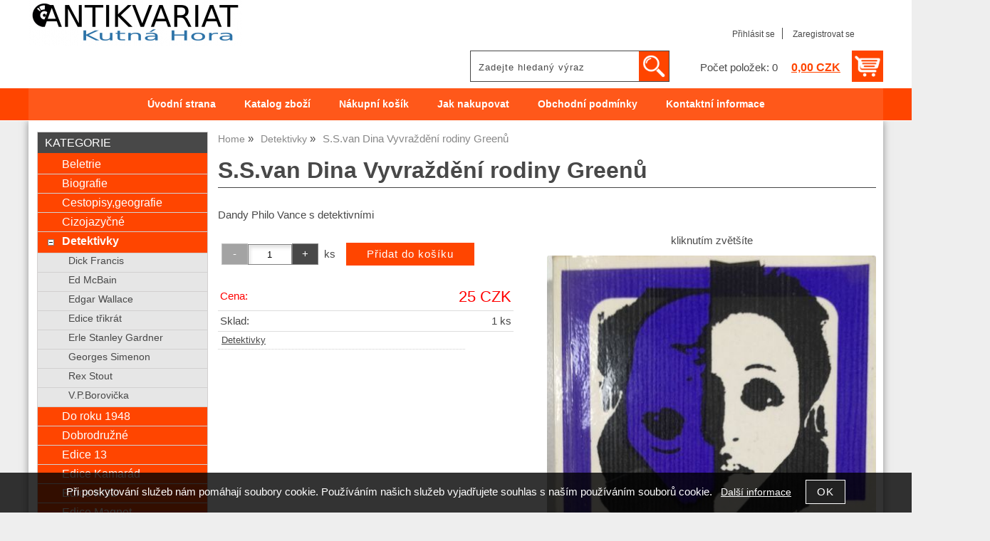

--- FILE ---
content_type: text/html; charset=utf-8
request_url: https://antikvariatkh.cz/s-s-van-dina-vyvrazdeni-rodiny-greenu/
body_size: 12191
content:
<!DOCTYPE html>
<html lang="cs-cz" dir="ltr">
 <head> 	
 	<meta charset="UTF-8" />
 	<title>S.S.van Dina Vyvraždění rodiny Greenů</title> 	
	<meta name="description" content="Dandy Philo Vance s detektivními" />
	<meta name="keywords" content="S.S.van Dina Vyvraždění rodiny Greenů"    />
	<meta name="rating" content="general" />
	<meta name="revisit-after" content="2 Days" />
	<meta name="author" content="antikvariatkh.cz admin@antikvariatkh.cz na systemu Shop5.cz" />
    <meta name="viewport" content="width=device-width, initial-scale=1.0" />
    <link rel="stylesheet" href="https://antikvariatkh.cz/css/awesome/css/all.css" />
     <script>
         window.dataLayer = window.dataLayer || [];
         function gtag()
         {
             dataLayer.push(arguments);
         }

         gtag('set', { 'user_pseudo_id': '307cf285a967fa7cb2f73e21229178a7' });
         /* google_cookie: vzdy_merit  */      </script>
	
<!-- cookie lista: none -->

<!-- neni nastaveny GTM [] --> <meta name="robots" content="index,follow" ><meta name="viewport" content="width=device-width, initial-scale=1.0">
<meta property="og:title" content="S.S.van Dina Vyvraždění rodiny Greenů" />
<meta property="og:description" content="Dandy Philo Vance s detektivními" />
<meta property="og:site_name" content="antikvariatkh.cz" />
<meta property="og:image" content="https://antikvariatkh.cz/_obchody/antikvariatkh.shop5.cz/prilohy/11/s.s.van-dina-vyvrazdeni-rodiny-greenu.jpg.big.jpg" />
<meta property="og:url" content="https://antikvariatkh.cz/s-s-van-dina-vyvrazdeni-rodiny-greenu/" />
    <link rel="shortcut icon" href="https://antikvariatkh.cz/_obchody/antikvariatkh.shop5.cz/soubory/favicon.ico" />		
	<link rel="stylesheet"   href="https://antikvariatkh.cz/class/fsmenu/listmenu_shop5.css"  />
	<link rel="stylesheet"   href="https://antikvariatkh.cz/class/fsmenu/listmenu_fallback.css" />
	<link rel="stylesheet"   href="https://antikvariatkh.cz/class/fsmenu/divmenu.css" />
	
  	<style   media="screen,print" >
@import url('https://antikvariatkh.cz/css/default.css?t=26-01-2026-13-57-02');
@import url('https://antikvariatkh.cz/js/slick/slick.css?t=26-01-2026-13-57-02');
@import url('https://antikvariatkh.cz/js/slick/slick-theme.css?t=26-01-2026-13-57-02');
@import url(https://antikvariatkh.cz/css/styles/2016_11.css?time=26-01-2026-13-57-02);

 body {background:#eee;}   	</style>
    <link rel="stylesheet"   href="https://antikvariatkh.cz/_obchody/antikvariatkh.shop5.cz/css2/css2.css?t=1765123449" ><link rel="stylesheet"   href="https://antikvariatkh.cz/css_print.php" media="print" >
<script  src="https://antikvariatkh.cz/js/jquery/js/jquery-3.6.0.min.js" ></script>
<script  src="https://antikvariatkh.cz/js/jquery/js/cookie/jquery.cookie.js" ></script>
<script  src="https://antikvariatkh.cz/js/jquery/jquery-ui-1.13.2/jquery-ui.min.js" ></script>
<script  src="https://antikvariatkh.cz/js/jquery.visible.js" ></script>
<script  src="https://antikvariatkh.cz/js/slick/slick.js" ></script>
<script  src="https://antikvariatkh.cz/js/basic.js?t=1766405834" ></script>
<script  src="https://antikvariatkh.cz/js/php.lib.js" ></script>
<script> 
var shop5_url='https://antikvariatkh.cz/'; 
var shop5_uid='1769731529_a91815f6cc839bd21f58d125f2a45d69'; 
var shop5_zapnout_nahledy= 'ano'; 
var shop5_zbozi_zalozky_pamatovat= 'ano'; </script>
<!-- GA4 -->
<script async src="https://www.googletagmanager.com/gtag/js?id=UA-162556077-1"></script>
<!-- DATA LAYER -->

        <script>
        gtag('js', new Date());        
         
 gtag('config', 'UA-162556077-1', {cookie_flags: 'SameSite=None;Secure' }); 
 gtag('event', 'view_item', { items: [   { item_id: "902602029", item_name: "S.S.van Dina Vyvraždění rodiny Greenů", /* affiliation: "Google Merchandise Store", */ /* coupon: "SUMMER_FUN", */ currency: "CZK", /* discount: 2.22, */ index: 0, item_brand: "902602029", item_category: "detektivky", item_category2: "", item_category3: "", item_category4: "", item_category5: "", item_list_id: "detail", item_list_name: "detail", /* item_variant: "green", */ location_id: "location_id", price: 25.00, quantity: 1  } ] }); 
</script> </head><body class="lang_cz sekce_detail sekce_kategorie_706208 hlavni_kategorie_706208 hlavni_kategorie_706208 rozvrzeni_0">
<!-- neni nastaveny GTM [] --> <a id="top" ></a>
<div id="all" class="sekce_detail sekce_kategorie_706208 hlavni_kategorie_706208 hlavni_kategorie_706208">


    <div id="hlavicka" >
        <div id="hlavicka_obsah"><div class="hlavicka_modul_logo" ><a href="https://antikvariatkh.cz/" ><img loading="lazy" src="https://antikvariatkh.cz/_obchody/antikvariatkh.shop5.cz/prilohy/5/logo-0.png" alt="logo antikvariatkh.cz"  /></a></div><div class="hlavicka_modul_fulltextove_vyhledavani" ><form action="https://antikvariatkh.cz/" method="get" id="hlavicka_fulltext_form" onsubmit="return valid_hlavicka_fulltext(this);" >

<input type="hidden" name="sekce" value="kategorie"  /><input type="text" id="fulltext_text" class="input_text defaultText defaultTextActive" title="Zadejte hledaný výraz" name="filtry[fulltext]" value=""  onfocus="javascript: this.className = 'input_text input_focused defaultText defaultTextActive';" onblur="javascript: this.className = 'input_text defaultText defaultTextActive';" />
<input type="submit"   value="&gt;&gt;" class="submit button " /></form>

</div><div class="hlavicka_modul_uzivatel" ><ul>
	<li><a href="https://antikvariatkh.cz/cz-sekce-login.html" title="Přihlásit se">Přihlásit se</a></li>
            <li><a href="https://antikvariatkh.cz/cz-sekce-registrace.html"
               title="Registrace nového uživatele">Zaregistrovat se</a></li>
        </ul>
</div><div class="hlavicka_modul_obsah_kosiku3" ><span class="pocet_polozek_v_kosiku">Počet položek: 0</span>
<a href="https://antikvariatkh.cz/cz-sekce-kosik.html" title="Obsah košíku"><span class="kosik_cena_s_dph" >0,00 CZK</span></a>

<script    >
$( "div.hlavicka_modul_obsah_kosiku3" ).click(function() {
	presmeruj('index.php?sekce=kosik');
});
$( "div.hlavicka_modul_obsah_kosiku3" ).css('cursor','pointer');
</script>
</div>        </div><!-- hlavicka_obsah -->
    </div><!-- hlavicka -->

    <div id="hlavni_menu">
        <nav>            <div id="hlavni_menu_odsazeni">
                <div class="hlavni_menu hlavni_menu1 " onclick="presmeruj('https://antikvariatkh.cz/');"  ><a href="https://antikvariatkh.cz/" title="Úvodní strana" >Úvodní strana</a></div><div class="hlavni_menu hlavni_menu2 " onclick="presmeruj('https://antikvariatkh.cz/cz-kategorie_0-0.html');"  ><a href="https://antikvariatkh.cz/cz-kategorie_0-0.html" title="Katalog zboží" >Katalog zboží</a></div><div class="hlavni_menu hlavni_menu3 " onclick="presmeruj('https://antikvariatkh.cz/cz-sekce-kosik.html');"  ><a href="https://antikvariatkh.cz/cz-sekce-kosik.html" title="Nákupní košík" >Nákupní košík</a></div><div class="hlavni_menu hlavni_menu4 " onclick="presmeruj('https://antikvariatkh.cz/cz-sekce-jak_nakupovat.html');"  ><a href="https://antikvariatkh.cz/cz-sekce-jak_nakupovat.html" title="Jak nakupovat" >Jak nakupovat</a></div><div class="hlavni_menu hlavni_menu5 " onclick="presmeruj('https://antikvariatkh.cz/cz-sekce-obchodni_podminky.html');"  ><a href="https://antikvariatkh.cz/cz-sekce-obchodni_podminky.html" title="Obchodní podmínky" >Obchodní podmínky</a></div><div class="hlavni_menu hlavni_menu6 " onclick="presmeruj('https://antikvariatkh.cz/cz-sekce-kontaktni_informace.html');"  ><a href="https://antikvariatkh.cz/cz-sekce-kontaktni_informace.html" title="Kontaktní informace" >Kontaktní informace</a></div>        <script>


            $(function () {

                $('#hlavni_menu').bind("mouseleave", function () {
                    $('#hlavni_menu div.podmenu').hide();
                });

                $('div.hlavni_menu').mouseenter(function () {
                    $('#hlavni_menu div.podmenu').hide();
                    $("div.podmenu", this).toggle("fast", function () {
                    });
                });


            });

        </script>
        
            </div><!-- hlavni_menu_odsazeni -->
            <div class="cl"></div>
        </nav>
    </div><!-- hlavni_menu -->


    <div id="in_body">
        

        <div id="levy_prostredni">

            <div id="prostredek">
                <script type="application/ld+json">
{
    "@context": "https://schema.org",
    "@type": "BreadcrumbList",
    "itemListElement": [
        {
            "@type": "ListItem",
            "position": 1,
            "name": "Home",
            "item": "https://antikvariatkh.cz/"
        },
        {
            "@type": "ListItem",
            "position": 2,
            "name": "Detektivky",
            "item": "https://antikvariatkh.cz/kategorie/detektivky/"
        },
        {
            "@type": "ListItem",
            "position": 3,
            "name": "S.S.van Dina Vyvraždění rodiny Greenů "
        }
    ]
}
</script>
<ol class="Breadcrumb"><li class="Breadcrumb Breadcrumb_1"><a href="https://antikvariatkh.cz/"><span>Home</span></a></li><li class="Breadcrumb Breadcrumb_2"><a href="https://antikvariatkh.cz/kategorie/detektivky/"><span>Detektivky</span></a></li><li class="last">S.S.van Dina Vyvraždění rodiny Greenů </li></ol><section><!-- seo_cz_detail_9792181972c4e12882820118596bf53c_top.html -->                <!-- <div id="prostredek_minsize" ></div> -->
                <div id="sekce" ><div id="detail_zbozi"  ><h1>S.S.van Dina Vyvraždění rodiny Greenů </h1><script type="application/ld+json">
{
    "@context": "https://schema.org",
    "@type": "Product",
    "name": "S.S.van Dina Vyvraždění rodiny Greenů ",
    "description": "Dandy Philo Vance s detektivními",
    "productID": "902602029",
    "url": "https://antikvariatkh.cz/s-s-van-dina-vyvrazdeni-rodiny-greenu/",
    "image": "https://antikvariatkh.cz/_obchody/antikvariatkh.shop5.cz/prilohy/11/s.s.van-dina-vyvrazdeni-rodiny-greenu.jpg.big.jpg",
    "category": "Detektivky",
    "offers": {
        "@type": "Offer",
        "url": "https://antikvariatkh.cz/s-s-van-dina-vyvrazdeni-rodiny-greenu/",
        "price": "25.00",
        "priceCurrency": "CZK",
        "availability": "https://schema.org/InStock",
        "itemCondition": "https://schema.org/NewCondition",
        "priceValidUntil": "2026-03-01",
        "seller": {
            "@type": "Organization",
            "name": "Antikvariát",
            "url": "https://antikvariatkh.cz/",
            "description": "Nákup a prodej knih,časopisů,vinylových desek,DVD a CD"
        },
        "shippingDetails": {
            "@type": "OfferShippingDetails",
            "shippingDestination": {
                "@type": "DefinedRegion",
                "addressCountry": "CZ"
            },
            "deliveryTime": {
                "@type": "ShippingDeliveryTime",
                "handlingTime": {
                    "@type": "QuantitativeValue",
                    "minValue": 0,
                    "maxValue": 1,
                    "unitCode": "DAY"
                },
                "transitTime": {
                    "@type": "QuantitativeValue",
                    "minValue": 1,
                    "maxValue": 5,
                    "unitCode": "DAY"
                }
            },
            "shippingSettingsLink": "https://antikvariatkh.cz/cz-sekce-obchodni_podminky.html"
        },
        "hasMerchantReturnPolicy": {
            "@type": "MerchantReturnPolicy",
            "applicableCountry": "CZ",
            "returnPolicyCategory": "https://schema.org/MerchantReturnFiniteReturnWindow",
            "merchantReturnDays": 14,
            "returnMethod": "https://schema.org/ReturnByMail",
            "returnFees": "https://schema.org/ReturnShippingFees",
            "merchantReturnLink": "https://antikvariatkh.cz/cz-sekce-obchodni_podminky.html"
        }
    }
}
</script>
<p class="kratky_popis">Dandy Philo Vance s detektivními </p>
<div class="zbozi_prilohy_2"><div class="zbozi_prilohy_popisek_2">kliknutím zvětšíte</div>
<div class="zbozi_prilohy_jpg_2" >
<img id="img_velky" style=";" src="https://antikvariatkh.cz/_obchody/antikvariatkh.shop5.cz/prilohy/11/s.s.van-dina-vyvrazdeni-rodiny-greenu.jpg.big.jpg" title="S.S.van Dina Vyvraždění rodiny Greenů" alt="S.S.van Dina Vyvraždění rodiny Greenů" onclick="fotoenc('aHR0cHM6Ly9hbnRpa3ZhcmlhdGtoLmN6L19vYmNob2R5L2FudGlrdmFyaWF0a2guc2hvcDUuY3ovcHJpbG9oeS8xMS9zLnMudmFuLWRpbmEtdnl2cmF6ZGVuaS1yb2RpbnktZ3JlZW51LmpwZy5iaWcuanBn')"/>
</div><div class="zbozi_prilohy_nahledy" ><!-- pocet priloh: 1 --></div>
<div class="zbozi_prilohy_bottom"></div></div><!-- zbozi_prilohy --><div id="detail_zbozi_form"><form action="https://antikvariatkh.cz/s-s-van-dina-vyvrazdeni-rodiny-greenu/" method="post" class="form_polozka" id="form_polozka902602029" onsubmit="" >
<input type="hidden" name="pocet_variant" value="0"  id="pocet_variant"  />
<input type="hidden" name="cas_odeslani" value="1769731529"  />
<input type="hidden" name="bonus" value="0"  id="bonus"  />
<input type="hidden" name="koupit_zbozi" value="902602029"  /><div class="tlacitka-pocet" ><input class="button zmenit_pocet zmenit_pocet_minus" type="button" value="-" onclick="zmenit_pocet('-','#pocet');"/><input type="number" id="pocet" name="pocet" value="1"   class="input_text" onkeyup="" onkeydown="" onchange=""  style="width:60px"  step="1" min="1" onfocus="$(this).addClass('input_focused');" onblur="$(this).removeClass('input_focused');" max="1"  /><input class="button zmenit_pocet zmenit_pocet_plus" type="button" value="+" onclick="zmenit_pocet('+','#pocet');"/><span class="jednotka" >ks</span><input type="submit"   value="Přidat do košíku" class="submit button button_konverzni" /></div>
<input type="hidden" name="cena_konecna" value="24.9986"  id="cena_konecna"  />        <script>
            function zobrazit_cenu_celkemxx() {
                var pocet = cislo($('#pocet').val());
                var cenaks = cislo($('#cena_konecna').val());
                var celkem = pocet * cenaks;

                celkem = number_format(celkem, 0, ".", " ");

                var html = 'Cena celkem: ' + celkem + ' CZK';
                $('#prepocet').html(html);
                $('#prepocet').show();
            }
        </script>
        <div id="prepocet"></div></form></div><table class="zbozi_tabulka">
				<tr class="cena_s_dph">	
				<td class="zt_popisek">Cena:</td>
				<td class="right" >25 CZK</td>
				</tr>
			<tr class="zbozi_sklad"><td class="zt_popisek">Sklad:</td><td class="right">1 ks</td></tr></table>


    <script>
        $(function() {
            //$('.vyberte_variantu input').remove();
            $('.vyberte_variantu input').removeAttr( 'checked' );
            $(".vyberte_variantu input").prop('required',true);
        });
    </script>

</div><div class="cesta_kategorie"><a href="https://antikvariatkh.cz/kategorie/detektivky/" title="Detektivky">Detektivky</a></div><div class="zbozi_text" ><h2><span style="font-size: 20px; color: #800080;">S.S.van Dina Vyvraždění rodiny Greenů</span></h2>
<p> </p>
<h4 id="bdetdesc">Dandy Philo Vance s detektivními schopnostmi vyšetřuje napínavý případ rodiny Greenů, jejíž členové byli postupně s úděsnou přesností vražděni. Jedná se tu o jeden z toho druhu zločinu, které bývají řazeny mezi téměř dokonalé.</h4>
<h4> </h4>
<h4> </h4>
<h3><span style="font-size: 14px; color: #0000ff;">Rok vydání: 1990</span></h3>
<h3><span style="font-size: 14px; color: #0000ff;">Počet stran:272</span></h3>
<h3><span style="font-size: 14px; color: #0000ff;">Vazba:měkká</span></h3>
<h3><span style="font-size: 14px; color: #0000ff;">Stav: velice dobrý,nepotrhaná nepoškozená listy nevypadávají  </span></h3></div>

<div class="cb"></div>


<div class="cl"></div>
<div class="cr"></div><div class="cb" ></div><div class="cb" ></div><div class="zbozi_form_dotazy" ><div class="cl"></div>

<form id="vas_dotaz_5285ea5331c204c40da6f5ff7711f901" class="ajax_form " onsubmit="ajax_form(this,'https://antikvariatkh.cz/js_connector.php?action=ajax_form&form=NDE2YTYxNzg0NjZmNzI2ZDczNWM1NjYxNzM0NDZmNzQ2MTdh', 'vas_dotaz_5285ea5331c204c40da6f5ff7711f901'); return false;">
<input type="hidden" name="rand" value="33aa7ca069a68c7a868518cf384cfca3"  />
<input type="hidden" name="ajax_form_data" value="[base64]"  /><h2 class="vas_dotaz">Potřebujete poradit ? <span class="podnadpis" >S.S.van Dina Vyvraždění rodiny Greenů</span></h2><div class="povinne" ><div class="form_row"><div class="form_label" >Vaše jméno, příjmení, firma</div><div class="form_input" ><input type="text"  name="dotaz[jmeno]" value="" maxlength="100" class="input_text " style="width:300px"  onkeyup="" onkeydown="" onchange="" onfocus="$(this).addClass('input_focused');" onblur="$(this).removeClass('input_focused');" /></div></div><div class="form_row"><div class="form_label" >Váš email</div><div class="form_input" ><input type="email"  name="dotaz[email]" value="@" maxlength="100" class="input_text " style="width:300px"  onkeyup="" onkeydown="" onchange="" onfocus="$(this).addClass('input_focused');" onblur="$(this).removeClass('input_focused');" /></div></div><div class="form_row"><div class="form_label" >Váš telefon</div><div class="form_input" ><span class="tel_stat" ><input type="text"  name="dotaz[telefon_stat]" value="+420" maxlength="5" class="input_text tel_stat" style="width:55px"  onkeyup="" onkeydown="" onchange=""  placeholder="+000"  autocomplete="do-not-autofill-1268889641" onfocus="$(this).addClass('input_focused');" onblur="$(this).removeClass('input_focused');" /></span><span class="tel_cislo" ><input type="text"  name="dotaz[telefon]" value="" maxlength="15" class="input_text tel_cislo" style="width:150px"  onkeyup="" onkeydown="" onchange=""  placeholder="000 000 000"  autocomplete="do-not-autofill-1403904283" onfocus="$(this).addClass('input_focused');" onblur="$(this).removeClass('input_focused');" /></span></div></div><div class="form_row"><div class="form_label" >Váš dotaz</div><div class="form_input" >
<textarea  id="textarea_dotaz[dotaz]" name="dotaz[dotaz]"  style="width:300px; height:100px;"  onfocus="$(this).addClass('input_focused');" onblur="$(this).removeClass('input_focused');"  ></textarea></div></div><div class="form_row"><div class="form_input" > <span class="zpracovani_ou"  ><input  type="checkbox"  name="souhlas_zpracovani_ou" id="souhlas_zpracovani_ou_3bc1a026c4188b1216a8d65a9a319a81" value="1"   required oninvalid="this.setCustomValidity('Prosím potvrďte souhlas')" onchange="this.setCustomValidity('')"  />&nbsp;&nbsp;<label for="souhlas_zpracovani_ou_3bc1a026c4188b1216a8d65a9a319a81" >Souhlasím se zpracováním osobních údajů pro zpracování mého dotazu</label> &nbsp; <a class="souhlas_vice_informaci" href="https://antikvariatkh.cz/zpracovani-osobnich-udaju/?klic=odeslat_dotaz" target="zpracovani_ou" >Více informací</a></span></div></div><br /><br />
<input type="hidden" name="step" value="0"  id="vas_dotaz_5285ea5331c204c40da6f5ff7711f901_step"  /></div><input style="display:none;" type="submit" value="submit" id="button_submit_d6837a3e260e6ce170c8641ce71fb14c" /><input type="button" class="button submit" value="Odeslat dotaz" onclick="$('#vas_dotaz_5285ea5331c204c40da6f5ff7711f901_step').val(1);;document.getElementById('button_submit_d6837a3e260e6ce170c8641ce71fb14c').click();" /><br /><br /><script>ajax_form_povinne('vas_dotaz_5285ea5331c204c40da6f5ff7711f901');</script></form></div><div class="zbozi_diskuze" ><form action="https://antikvariatkh.cz/s-s-van-dina-vyvrazdeni-rodiny-greenu/?#komentar_zbozi" method="post" id="komentar_zbozi" onsubmit="return validuj_komentar(this);"  >
<input type="hidden" name="rand" value="062b957b0b005cd2cfc07c71f403099c"  /><h3><a href="https://antikvariatkh.cz/s-s-van-dina-vyvrazdeni-rodiny-greenu/?#komentar_zbozi" title="Vložit příspěvek" >Vložit komentář</a></h3><div class="komentar_vlozit_label">Jméno</div><div class="povinne"><input type="text"  id="komentar_jmeno"  name="komentar[jmeno]" value="" maxlength="30" class="input_text " style="width:225px"  onkeyup="" onkeydown="" onchange="" onfocus="$(this).addClass('input_focused');" onblur="$(this).removeClass('input_focused');" /></div><div class="komentar_vlozit_label">Email <span class="">( email není zveřejněn )</span></div><div><input type="email"  id="komentar_email"  name="komentar[email]" value="@" maxlength="30" class="input_text " style="width:225px"  onkeyup="" onkeydown="" onchange="" onfocus="$(this).addClass('input_focused');" onblur="$(this).removeClass('input_focused');" /></div><div class="komentar_vlozit_label">Váš příspěvek<input type="hidden" name="komentar[nadrazeny]" value="0" id="komentar_nadrazeny" /> &nbsp; <span class="red" >( Fotky můžete vložit po odeslání příspěvku. )</span></div><span id="tr_reaguj"></span><div class="komentar_vlozit_textarea povinne">
<textarea  id="komentar_text" name="komentar[text]"  style=""  onfocus="$(this).addClass('input_focused');" onblur="$(this).removeClass('input_focused');"  ></textarea></div><div class="komentar_vlozit_label">opiště kód</div><span class="antispam" >
<input type="hidden" name="antispam[str1]" value="88844f0940f83cc4723123e2487da2ae"  />
<input type="hidden" name="antispam[str3]" value="1769731529"  />
<input type="hidden" name="antispam[str4]" value="1769731529"  id="anti_dabcc0af38ec38fe83e633ceacff26c1_1"  /><img loading="lazy" src="https://antikvariatkh.cz/class/antispam_image.php?string=88844f0940f83cc4723123e2487da2ae" class="antispam" alt="antispam" style="vertical-align:middle;"/><input type="text" name="antispam[str2]" value="" required minlength="6" maxlength="6" pattern="[A-Za-z0-9]{6}" class="input input_text" id="antispam_image" style="text-transform:uppercase;"/></span><script> document.getElementById("anti_dabcc0af38ec38fe83e633ceacff26c1_1").value="d8d6d32a1a777f34350fffcf18e3d84c";</script><div class="souhlasy"> <span class="zpracovani_ou"  ><input  type="checkbox"  name="souhlas_zpracovani_ou" id="souhlas_zpracovani_ou_93d02d452cb2536c6c8f77786718da94" value="1"   required oninvalid="this.setCustomValidity('Prosím potvrďte souhlas')" onchange="this.setCustomValidity('')"  />&nbsp;&nbsp;<label for="souhlas_zpracovani_ou_93d02d452cb2536c6c8f77786718da94" >Souhlasím se zpracováním osobních údajů v rámci diskuzního fóra</label> &nbsp; <a class="souhlas_vice_informaci" href="https://antikvariatkh.cz/zpracovani-osobnich-udaju/?klic=diskuze" target="zpracovani_ou" >Více informací</a></span></div><input type="submit"   value="Odeslat &gt;&gt;" class="submit button " /></form>		<script    >

		


		
		function validuj_komentar(f) {

			fid = $(f).attr('id');

			//alert($("#"+fid+" #komentar_jmeno").val());
			
			
			if ($("#"+fid+" #komentar_jmeno").val().length < 3) {
				alert("Musíte zadat Vaše jméno");
				return false;	
			}
			
			if ($("#"+fid+" #komentar_email").val().length < 5) {
				alert("Musíte zadat email");
				return false;	
			}
			if ($("#"+fid+" #komentar_text").val().length < 5) {
				alert("Musíte zadat text alespoň 5 znaků");
				return false;	
			}	
			if ($("#"+fid+" #komentar_text").val().length > 5000) {
				alert("Text nesmí být delší než 5000 znaků");
				return false;	
			}

			

			if ($("#"+fid+" #antispam_image").val().length < 4) {
				alert("Musíte opsat kód z obrázku");
				return false;
			}

			
			
			return true;
			
		}
		function reaguj(cislo,id) {

			$('#komentar_nadrazeny').val(id);
				
			var x = '<span class="reakce_na" ><a href="#komentar'+id+'" >';
			x += 'Reakce na '+cislo;
			x += '</a></span> ';

			$('#tr_reaguj').html(x);
			//alert(x);
			
		}		
				</script>
		</div><div class="poslat_znamemu" id="poslat_znamemu"><form action="https://antikvariatkh.cz/s-s-van-dina-vyvrazdeni-rodiny-greenu/#tabs" method="post" id="frm_id_3"   >
<input type="hidden" name="rand" value="ca95f6c0ca95d8de226ee09ba1a57d2b"  />
<input type="hidden" name="poslat_znamemu" value="ano"  /><h2>Pošlete odkaz svému známénu</h2><table class="poslat_znamemu"><tr><td>Vaše jméno<br /><input type="text"  name="poslat_odkaz[jmeno]" value="" maxlength="100" class="input_text " style="width:240px"  onkeyup="" onkeydown="" onchange="" onfocus="$(this).addClass('input_focused');" onblur="$(this).removeClass('input_focused');" /></td><td>Váš email<br /><input type="text"  name="poslat_odkaz[email]" value="" maxlength="100" class="input_text " style="width:240px"  onkeyup="" onkeydown="" onchange="" onfocus="$(this).addClass('input_focused');" onblur="$(this).removeClass('input_focused');" /></td></tr><tr><td colspan="2">Email Vašeho známého<br /><input type="text"  name="poslat_odkaz[email2]" value="" maxlength="100" class="input_text " style="width:240px"  onkeyup="" onkeydown="" onchange="" onfocus="$(this).addClass('input_focused');" onblur="$(this).removeClass('input_focused');" /></td></tr><tr><td colspan="2" >
<textarea  id="textarea_poslat_odkaz[text]" name="poslat_odkaz[text]"  style=""  onfocus="$(this).addClass('input_focused');" onblur="$(this).removeClass('input_focused');"  >Podívej se na
https://antikvariatkh.cz/s-s-van-dina-vyvrazdeni-rodiny-greenu/</textarea></td></tr><tr><td colspan="2">Opište kód z obrázku<span class="antispam" >
<input type="hidden" name="antispam[str1]" value="5ed248dc60804c93420529080965e537"  />
<input type="hidden" name="antispam[str3]" value="1769731528"  />
<input type="hidden" name="antispam[str4]" value="1769731528"  id="anti_a5264f193c0db66649147f492982cf59_2"  /><img loading="lazy" src="https://antikvariatkh.cz/class/antispam_image.php?string=5ed248dc60804c93420529080965e537" class="antispam" alt="antispam" style="vertical-align:middle;"/><input type="text" name="antispam[str2]" value="" required minlength="6" maxlength="6" pattern="[A-Za-z0-9]{6}" class="input input_text" id="antispam_image" style="text-transform:uppercase;"/></span><script> document.getElementById("anti_a5264f193c0db66649147f492982cf59_2").value="ad7c2abec6e522b8b586ce8e154d2d6c";</script><input type="submit"   value="Odeslat &gt;&gt; " class="submit button " /></td></tr></table></form></div>    <script    >
        var mytabs = new Array();
        tab_add('Popis','div.zbozi_text');tab_add('Tabulka velikostí','div.velikostni_tabulka');tab_add('Hodnocení zákazníků','div.heureka_hodnoceni_zbozi');        tab_add('varianty','div.zbozi_variantyx');
        tab_add('Materiály','div.zbozi_materialy');
        tab_add('Související','div.zbozi_souvisejici');
                tab_add('ze stejné kategorie','div.zbozi_ze_stejne_kategorie');
        tab_add('Skupina zboží','div.zbozi_skupina_tabs');
                tab_add('Váš dotaz','div.zbozi_form_dotazy');
        tab_add('Komentáře','div.zbozi_diskuze');
        tab_add('Poslat známénu','div.poslat_znamemu');
        tab_add('GPSR','.gpsr');



        tab_show();
        
    </script>

    <div class="cb" ></div></div>                <div class="cl"></div>

                
                <div class="nahoru">
                    <a href="#top" title="" class="nahoru">nahoru</a> | <a href="#"
                                                                                                 onclick="print();return;"
                                                                                                 class="tisk">Tisk stránky</a>
                </div>
                                <div class="cl"></div>
                <div class="cr"></div>
                

                </section>
            </div><!-- prostredek -->

            <div id="levy_sloupec">
                <aside>
                    <div class="ramec_levy"><div class="ramec ramec_kategorie  ramec_posledni  ramec_1"><div class="ramec_top">Kategorie</div><div class="ramec_body"><div class="ramec_minsize" ></div><nav>
 <div id="rozbalovaci_menu" >
  	<script   >
  	
  	function strom(id,urlx) {
  		  	    if(document.getElementById("podstrom"+id)==null) {
			if (urlx!=null) {presmeruj(urlx);}
			return;
  	  	}
  	  	

	  	    
  		x= document.getElementById("podstrom"+id).style.display;

		if(x=="none") {
			document.getElementById("podstrom"+id).style.display="";
   			if (document.getElementById("podstrom"+id).innerHTML.length == 0) {
               document.getElementById("podstrom"+id).innerHTML = ajax_html_cache('https://antikvariatkh.cz/plugins/menu.php','nastav_lang=cz&id_kat='+id);
			}
		}
		else {
			document.getElementById("podstrom"+id).style.display='none';
		}
  	}
  	
  	function zmenit_obrazek(img) {
	  		cesta = img.src;
	  		if (cesta=="https://antikvariatkh.cz/_obchody/antikvariatkh.shop5.cz/soubory/plus.gif") {
	  			img.src="https://antikvariatkh.cz/_obchody/antikvariatkh.shop5.cz/soubory/minus.gif";
	  		}
	  		if (cesta=="https://antikvariatkh.cz/_obchody/antikvariatkh.shop5.cz/soubory/minus.gif") {
	  			img.src="https://antikvariatkh.cz/_obchody/antikvariatkh.shop5.cz/soubory/plus.gif";
	  		}
  	}
  	
  	</script>

<div id="podstrom0">

<div class="strom1 odkaz_kategorie_706204 ">
<div class="strom_kategorie" >
<a href="https://antikvariatkh.cz/kategorie/beletrie/"  class="leve_kategorie" >Beletrie </a>
</div>
<img class="nic" src="https://antikvariatkh.cz/_obchody/antikvariatkh.shop5.cz/soubory/nic.gif" alt="Beletrie" id="plus_706204"/>
<div class="cb"></div>
</div>

<div class="strom1 odkaz_kategorie_706205 ">
<div class="strom_kategorie" >
<a href="https://antikvariatkh.cz/kategorie/biografie/"  class="leve_kategorie" >Biografie </a>
</div>
<img class="nic" src="https://antikvariatkh.cz/_obchody/antikvariatkh.shop5.cz/soubory/nic.gif" alt="Biografie" id="plus_706205"/>
<div class="cb"></div>
</div>

<div class="strom1 odkaz_kategorie_706206 ">
<div class="strom_kategorie" >
<a href="https://antikvariatkh.cz/kategorie/cestopisy-geografie/"  class="leve_kategorie" >Cestopisy,geografie </a>
</div>
<img class="nic" src="https://antikvariatkh.cz/_obchody/antikvariatkh.shop5.cz/soubory/nic.gif" alt="Cestopisy,geografie" id="plus_706206"/>
<div class="cb"></div>
</div>

<div class="strom1 odkaz_kategorie_706842 ">
<div class="strom_kategorie" >
<a href="https://antikvariatkh.cz/kategorie/cizojazycne/"  class="leve_kategorie" >Cizojazyčné </a>
</div>
<img class="nic" src="https://antikvariatkh.cz/_obchody/antikvariatkh.shop5.cz/soubory/nic.gif" alt="Cizojazyčné" id="plus_706842"/>
<div class="cb"></div>
</div>

<div class="strom1 odkaz_kategorie_706208 aktivni">
<div class="strom_kategorie" >
<a href="https://antikvariatkh.cz/kategorie/detektivky/"  class="leve_kategorie" >Detektivky </a>
</div>
<img class="plus_minus" src="https://antikvariatkh.cz/_obchody/antikvariatkh.shop5.cz/soubory/plus.gif" alt="Detektivky"  onclick="zmenit_obrazek(this);strom('706208','https://antikvariatkh.cz/kategorie/detektivky/');" id="plus_706208"/>
<div class="cb"></div>
</div>
<div id="podstrom706208">

<div class="strom2 odkaz_kategorie_706287 ">
<div class="strom_kategorie" >
<a href="https://antikvariatkh.cz/kategorie/dick-francis/"  class="leve_kategorie" >Dick Francis </a>
</div>
<img class="nic" src="https://antikvariatkh.cz/_obchody/antikvariatkh.shop5.cz/soubory/nic.gif" alt="Dick Francis" id="plus_706287"/>
<div class="cb"></div>
</div>

<div class="strom2 odkaz_kategorie_706806 ">
<div class="strom_kategorie" >
<a href="https://antikvariatkh.cz/kategorie/ed-mcbain/"  class="leve_kategorie" >Ed McBain </a>
</div>
<img class="nic" src="https://antikvariatkh.cz/_obchody/antikvariatkh.shop5.cz/soubory/nic.gif" alt="Ed McBain" id="plus_706806"/>
<div class="cb"></div>
</div>

<div class="strom2 odkaz_kategorie_706302 ">
<div class="strom_kategorie" >
<a href="https://antikvariatkh.cz/kategorie/edgar-wallace/"  class="leve_kategorie" >Edgar Wallace </a>
</div>
<img class="nic" src="https://antikvariatkh.cz/_obchody/antikvariatkh.shop5.cz/soubory/nic.gif" alt="Edgar Wallace" id="plus_706302"/>
<div class="cb"></div>
</div>

<div class="strom2 odkaz_kategorie_706286 ">
<div class="strom_kategorie" >
<a href="https://antikvariatkh.cz/kategorie/detektivky-706286/"  class="leve_kategorie" >Edice třikrát </a>
</div>
<img class="nic" src="https://antikvariatkh.cz/_obchody/antikvariatkh.shop5.cz/soubory/nic.gif" alt="Edice třikrát" id="plus_706286"/>
<div class="cb"></div>
</div>

<div class="strom2 odkaz_kategorie_706836 ">
<div class="strom_kategorie" >
<a href="https://antikvariatkh.cz/kategorie/erle-stanley-gardner/"  class="leve_kategorie" >Erle Stanley Gardner </a>
</div>
<img class="nic" src="https://antikvariatkh.cz/_obchody/antikvariatkh.shop5.cz/soubory/nic.gif" alt="Erle Stanley Gardner" id="plus_706836"/>
<div class="cb"></div>
</div>

<div class="strom2 odkaz_kategorie_706301 ">
<div class="strom_kategorie" >
<a href="https://antikvariatkh.cz/kategorie/georges-simenon/"  class="leve_kategorie" >Georges Simenon  </a>
</div>
<img class="nic" src="https://antikvariatkh.cz/_obchody/antikvariatkh.shop5.cz/soubory/nic.gif" alt="Georges Simenon " id="plus_706301"/>
<div class="cb"></div>
</div>

<div class="strom2 odkaz_kategorie_706837 ">
<div class="strom_kategorie" >
<a href="https://antikvariatkh.cz/kategorie/rex-stout/"  class="leve_kategorie" >Rex Stout </a>
</div>
<img class="nic" src="https://antikvariatkh.cz/_obchody/antikvariatkh.shop5.cz/soubory/nic.gif" alt="Rex Stout" id="plus_706837"/>
<div class="cb"></div>
</div>

<div class="strom2 odkaz_kategorie_706288 ">
<div class="strom_kategorie" >
<a href="https://antikvariatkh.cz/kategorie/v-p-borovicka/"  class="leve_kategorie" >V.P.Borovička </a>
</div>
<img class="nic" src="https://antikvariatkh.cz/_obchody/antikvariatkh.shop5.cz/soubory/nic.gif" alt="V.P.Borovička" id="plus_706288"/>
<div class="cb"></div>
</div>
</div><!-- podstrom706208 -->
<script   >
 strom('706208'); 
</script>

<div class="strom1 odkaz_kategorie_706810 ">
<div class="strom_kategorie" >
<a href="https://antikvariatkh.cz/kategorie/do-roku-1948/"  class="leve_kategorie" >Do roku 1948 </a>
</div>
<img class="nic" src="https://antikvariatkh.cz/_obchody/antikvariatkh.shop5.cz/soubory/nic.gif" alt="Do roku 1948" id="plus_706810"/>
<div class="cb"></div>
</div>

<div class="strom1 odkaz_kategorie_706209 ">
<div class="strom_kategorie" >
<a href="https://antikvariatkh.cz/kategorie/dobrodruzne/"  class="leve_kategorie" >Dobrodružné </a>
</div>
<img class="nic" src="https://antikvariatkh.cz/_obchody/antikvariatkh.shop5.cz/soubory/nic.gif" alt="Dobrodružné" id="plus_706209"/>
<div class="cb"></div>
</div>

<div class="strom1 odkaz_kategorie_706846 ">
<div class="strom_kategorie" >
<a href="https://antikvariatkh.cz/kategorie/edice-13/"  class="leve_kategorie" >Edice 13 </a>
</div>
<img class="nic" src="https://antikvariatkh.cz/_obchody/antikvariatkh.shop5.cz/soubory/nic.gif" alt="Edice 13" id="plus_706846"/>
<div class="cb"></div>
</div>

<div class="strom1 odkaz_kategorie_706847 ">
<div class="strom_kategorie" >
<a href="https://antikvariatkh.cz/kategorie/edice-kamarad/"  class="leve_kategorie" >Edice Kamarád </a>
</div>
<img class="nic" src="https://antikvariatkh.cz/_obchody/antikvariatkh.shop5.cz/soubory/nic.gif" alt="Edice Kamarád" id="plus_706847"/>
<div class="cb"></div>
</div>

<div class="strom1 odkaz_kategorie_706303 ">
<div class="strom_kategorie" >
<a href="https://antikvariatkh.cz/kategorie/edice-kod/"  class="leve_kategorie" >Edice KOD </a>
</div>
<img class="nic" src="https://antikvariatkh.cz/_obchody/antikvariatkh.shop5.cz/soubory/nic.gif" alt="Edice KOD" id="plus_706303"/>
<div class="cb"></div>
</div>

<div class="strom1 odkaz_kategorie_706832 ">
<div class="strom_kategorie" >
<a href="https://antikvariatkh.cz/kategorie/edice-magnet/"  class="leve_kategorie" >Edice Magnet </a>
</div>
<img class="nic" src="https://antikvariatkh.cz/_obchody/antikvariatkh.shop5.cz/soubory/nic.gif" alt="Edice Magnet" id="plus_706832"/>
<div class="cb"></div>
</div>

<div class="strom1 odkaz_kategorie_706322 ">
<div class="strom_kategorie" >
<a href="https://antikvariatkh.cz/kategorie/film-divadlo/"  class="leve_kategorie" >Film/Divadlo </a>
</div>
<img class="nic" src="https://antikvariatkh.cz/_obchody/antikvariatkh.shop5.cz/soubory/nic.gif" alt="Film/Divadlo" id="plus_706322"/>
<div class="cb"></div>
</div>

<div class="strom1 odkaz_kategorie_706534 ">
<div class="strom_kategorie" >
<a href="https://antikvariatkh.cz/kategorie/flora-fauna/"  class="leve_kategorie" >Flora/Fauna </a>
</div>
<img class="nic" src="https://antikvariatkh.cz/_obchody/antikvariatkh.shop5.cz/soubory/nic.gif" alt="Flora/Fauna" id="plus_706534"/>
<div class="cb"></div>
</div>

<div class="strom1 odkaz_kategorie_706198 ">
<div class="strom_kategorie" >
<a href="https://antikvariatkh.cz/kategorie/historicke-romany/"  class="leve_kategorie" >Historické </a>
</div>
<img class="nic" src="https://antikvariatkh.cz/_obchody/antikvariatkh.shop5.cz/soubory/nic.gif" alt="Historické" id="plus_706198"/>
<div class="cb"></div>
</div>

<div class="strom1 odkaz_kategorie_706216 ">
<div class="strom_kategorie" >
<a href="https://antikvariatkh.cz/kategorie/horory/"  class="leve_kategorie" >Horory </a>
</div>
<img class="nic" src="https://antikvariatkh.cz/_obchody/antikvariatkh.shop5.cz/soubory/nic.gif" alt="Horory" id="plus_706216"/>
<div class="cb"></div>
</div>

<div class="strom1 odkaz_kategorie_706199 ">
<div class="strom_kategorie" >
<a href="https://antikvariatkh.cz/kategorie/humoristicke/"  class="leve_kategorie" >Humor </a>
</div>
<img class="nic" src="https://antikvariatkh.cz/_obchody/antikvariatkh.shop5.cz/soubory/nic.gif" alt="Humor" id="plus_706199"/>
<div class="cb"></div>
</div>

<div class="strom1 odkaz_kategorie_706217 ">
<div class="strom_kategorie" >
<a href="https://antikvariatkh.cz/kategorie/jazyky/"  class="leve_kategorie" >Jazyky </a>
</div>
<img class="nic" src="https://antikvariatkh.cz/_obchody/antikvariatkh.shop5.cz/soubory/nic.gif" alt="Jazyky" id="plus_706217"/>
<div class="cb"></div>
</div>

<div class="strom1 odkaz_kategorie_706200 ">
<div class="strom_kategorie" >
<a href="https://antikvariatkh.cz/kategorie/klasika/"  class="leve_kategorie" >Klasika </a>
</div>
<img class="nic" src="https://antikvariatkh.cz/_obchody/antikvariatkh.shop5.cz/soubory/nic.gif" alt="Klasika" id="plus_706200"/>
<div class="cb"></div>
</div>

<div class="strom1 odkaz_kategorie_706390 ">
<div class="strom_kategorie" >
<a href="https://antikvariatkh.cz/kategorie/komiksy/"  class="leve_kategorie" >Komiksy </a>
</div>
<img class="nic" src="https://antikvariatkh.cz/_obchody/antikvariatkh.shop5.cz/soubory/nic.gif" alt="Komiksy" id="plus_706390"/>
<div class="cb"></div>
</div>

<div class="strom1 odkaz_kategorie_706210 ">
<div class="strom_kategorie" >
<a href="https://antikvariatkh.cz/kategorie/kucharky/"  class="leve_kategorie" >Kuchařky </a>
</div>
<img class="nic" src="https://antikvariatkh.cz/_obchody/antikvariatkh.shop5.cz/soubory/nic.gif" alt="Kuchařky" id="plus_706210"/>
<div class="cb"></div>
</div>

<div class="strom1 odkaz_kategorie_706344 ">
<div class="strom_kategorie" >
<a href="https://antikvariatkh.cz/kategorie/nabozenstvi/"  class="leve_kategorie" >Náboženství </a>
</div>
<img class="nic" src="https://antikvariatkh.cz/_obchody/antikvariatkh.shop5.cz/soubory/nic.gif" alt="Náboženství" id="plus_706344"/>
<div class="cb"></div>
</div>

<div class="strom1 odkaz_kategorie_706848 ">
<div class="strom_kategorie" >
<a href="https://antikvariatkh.cz/kategorie/nejlepsi-svetove-cteni/"  class="leve_kategorie" >Nejlepší světové čtení </a>
</div>
<img class="nic" src="https://antikvariatkh.cz/_obchody/antikvariatkh.shop5.cz/soubory/nic.gif" alt="Nejlepší světové čtení" id="plus_706848"/>
<div class="cb"></div>
</div>

<div class="strom1 odkaz_kategorie_706211 ">
<div class="strom_kategorie" >
<a href="https://antikvariatkh.cz/kategorie/odborne/"  class="leve_kategorie" >Odborné </a>
</div>
<img class="nic" src="https://antikvariatkh.cz/_obchody/antikvariatkh.shop5.cz/soubory/nic.gif" alt="Odborné" id="plus_706211"/>
<div class="cb"></div>
</div>

<div class="strom1 odkaz_kategorie_706835 ">
<div class="strom_kategorie" >
<a href="https://antikvariatkh.cz/kategorie/pocitace-706835/"  class="leve_kategorie" >Počítače  </a>
</div>
<img class="nic" src="https://antikvariatkh.cz/_obchody/antikvariatkh.shop5.cz/soubory/nic.gif" alt="Počítače " id="plus_706835"/>
<div class="cb"></div>
</div>

<div class="strom1 odkaz_kategorie_706212 ">
<div class="strom_kategorie" >
<a href="https://antikvariatkh.cz/kategorie/poezie/"  class="leve_kategorie" >Poezie </a>
</div>
<img class="nic" src="https://antikvariatkh.cz/_obchody/antikvariatkh.shop5.cz/soubory/nic.gif" alt="Poezie" id="plus_706212"/>
<div class="cb"></div>
</div>

<div class="strom1 odkaz_kategorie_706213 ">
<div class="strom_kategorie" >
<a href="https://antikvariatkh.cz/kategorie/pro-deti/"  class="leve_kategorie" >Pro děti </a>
</div>
<img class="nic" src="https://antikvariatkh.cz/_obchody/antikvariatkh.shop5.cz/soubory/nic.gif" alt="Pro děti" id="plus_706213"/>
<div class="cb"></div>
</div>

<div class="strom1 odkaz_kategorie_706201 ">
<div class="strom_kategorie" >
<a href="https://antikvariatkh.cz/kategorie/pro-zeny-a-divky/"  class="leve_kategorie" >Pro ženy a dívky </a>
</div>
<img class="nic" src="https://antikvariatkh.cz/_obchody/antikvariatkh.shop5.cz/soubory/nic.gif" alt="Pro ženy a dívky" id="plus_706201"/>
<div class="cb"></div>
</div>

<div class="strom1 odkaz_kategorie_706814 ">
<div class="strom_kategorie" >
<a href="https://antikvariatkh.cz/kategorie/sberatelstvi/"  class="leve_kategorie" >Sběratelství  </a>
</div>
<img class="plus_minus" src="https://antikvariatkh.cz/_obchody/antikvariatkh.shop5.cz/soubory/plus.gif" alt="Sběratelství "  onclick="zmenit_obrazek(this);strom('706814','https://antikvariatkh.cz/kategorie/sberatelstvi/');" id="plus_706814"/>
<div class="cb"></div>
</div>
<div id="podstrom706814" style="display:none;"></div>

<div class="strom1 odkaz_kategorie_706214 ">
<div class="strom_kategorie" >
<a href="https://antikvariatkh.cz/kategorie/sci-fi-fantasy/"  class="leve_kategorie" >Sci-fi/Fantasy/Záhady </a>
</div>
<img class="nic" src="https://antikvariatkh.cz/_obchody/antikvariatkh.shop5.cz/soubory/nic.gif" alt="Sci-fi/Fantasy/Záhady" id="plus_706214"/>
<div class="cb"></div>
</div>

<div class="strom1 odkaz_kategorie_706535 ">
<div class="strom_kategorie" >
<a href="https://antikvariatkh.cz/kategorie/sportovni/"  class="leve_kategorie" >Sportovní </a>
</div>
<img class="nic" src="https://antikvariatkh.cz/_obchody/antikvariatkh.shop5.cz/soubory/nic.gif" alt="Sportovní" id="plus_706535"/>
<div class="cb"></div>
</div>

<div class="strom1 odkaz_kategorie_706202 ">
<div class="strom_kategorie" >
<a href="https://antikvariatkh.cz/kategorie/thrillery/"  class="leve_kategorie" >Thrillery </a>
</div>
<img class="nic" src="https://antikvariatkh.cz/_obchody/antikvariatkh.shop5.cz/soubory/nic.gif" alt="Thrillery" id="plus_706202"/>
<div class="cb"></div>
</div>

<div class="strom1 odkaz_kategorie_706262 ">
<div class="strom_kategorie" >
<a href="https://antikvariatkh.cz/kategorie/ucebnice/"  class="leve_kategorie" >Učebnice </a>
</div>
<img class="nic" src="https://antikvariatkh.cz/_obchody/antikvariatkh.shop5.cz/soubory/nic.gif" alt="Učebnice" id="plus_706262"/>
<div class="cb"></div>
</div>

<div class="strom1 odkaz_kategorie_706215 ">
<div class="strom_kategorie" >
<a href="https://antikvariatkh.cz/kategorie/umeni/"  class="leve_kategorie" >Umění </a>
</div>
<img class="nic" src="https://antikvariatkh.cz/_obchody/antikvariatkh.shop5.cz/soubory/nic.gif" alt="Umění" id="plus_706215"/>
<div class="cb"></div>
</div>

<div class="strom1 odkaz_kategorie_706203 ">
<div class="strom_kategorie" >
<a href="https://antikvariatkh.cz/kategorie/valecne-romany/"  class="leve_kategorie" >Válečné </a>
</div>
<img class="nic" src="https://antikvariatkh.cz/_obchody/antikvariatkh.shop5.cz/soubory/nic.gif" alt="Válečné" id="plus_706203"/>
<div class="cb"></div>
</div>

<div class="strom1 odkaz_kategorie_706834 ">
<div class="strom_kategorie" >
<a href="https://antikvariatkh.cz/kategorie/zdravi/"  class="leve_kategorie" >Zdraví </a>
</div>
<img class="nic" src="https://antikvariatkh.cz/_obchody/antikvariatkh.shop5.cz/soubory/nic.gif" alt="Zdraví" id="plus_706834"/>
<div class="cb"></div>
</div>

<div class="strom1 odkaz_kategorie_706218 ">
<div class="strom_kategorie" >
<a href="https://antikvariatkh.cz/kategorie/ostatni/"  class="leve_kategorie" >Ostatní </a>
</div>
<img class="nic" src="https://antikvariatkh.cz/_obchody/antikvariatkh.shop5.cz/soubory/nic.gif" alt="Ostatní" id="plus_706218"/>
<div class="cb"></div>
</div>

<div class="strom1 odkaz_kategorie_706194 ">
<div class="strom_kategorie" >
<a href="https://antikvariatkh.cz/kategorie/knihy/"  class="leve_kategorie" >Knihy </a>
</div>
<img class="nic" src="https://antikvariatkh.cz/_obchody/antikvariatkh.shop5.cz/soubory/nic.gif" alt="Knihy" id="plus_706194"/>
<div class="cb"></div>
</div>

<div class="strom1 odkaz_kategorie_706195 ">
<div class="strom_kategorie" >
<a href="https://antikvariatkh.cz/kategorie/lp-sp-desky/"  class="leve_kategorie" >Vinyly </a>
</div>
<img class="plus_minus" src="https://antikvariatkh.cz/_obchody/antikvariatkh.shop5.cz/soubory/plus.gif" alt="Vinyly"  onclick="zmenit_obrazek(this);strom('706195','https://antikvariatkh.cz/kategorie/lp-sp-desky/');" id="plus_706195"/>
<div class="cb"></div>
</div>
<div id="podstrom706195" style="display:none;"></div>

<div class="strom1 odkaz_kategorie_706501 ">
<div class="strom_kategorie" >
<a href="https://antikvariatkh.cz/kategorie/cd/"  class="leve_kategorie" >CD </a>
</div>
<img class="plus_minus" src="https://antikvariatkh.cz/_obchody/antikvariatkh.shop5.cz/soubory/plus.gif" alt="CD"  onclick="zmenit_obrazek(this);strom('706501','https://antikvariatkh.cz/kategorie/cd/');" id="plus_706501"/>
<div class="cb"></div>
</div>
<div id="podstrom706501" style="display:none;"></div>

<div class="strom1 odkaz_kategorie_706822 ">
<div class="strom_kategorie" >
<a href="https://antikvariatkh.cz/kategorie/hudebni-kazety/"  class="leve_kategorie" >Hudební kazety </a>
</div>
<img class="plus_minus" src="https://antikvariatkh.cz/_obchody/antikvariatkh.shop5.cz/soubory/plus.gif" alt="Hudební kazety"  onclick="zmenit_obrazek(this);strom('706822','https://antikvariatkh.cz/kategorie/hudebni-kazety/');" id="plus_706822"/>
<div class="cb"></div>
</div>
<div id="podstrom706822" style="display:none;"></div>

<div class="strom1 odkaz_kategorie_706197 ">
<div class="strom_kategorie" >
<a href="https://antikvariatkh.cz/kategorie/casopisy/"  class="leve_kategorie" >Časopisy </a>
</div>
<img class="plus_minus" src="https://antikvariatkh.cz/_obchody/antikvariatkh.shop5.cz/soubory/plus.gif" alt="Časopisy"  onclick="zmenit_obrazek(this);strom('706197','https://antikvariatkh.cz/kategorie/casopisy/');" id="plus_706197"/>
<div class="cb"></div>
</div>
<div id="podstrom706197" style="display:none;"></div>

<div class="strom1 odkaz_kategorie_706196 ">
<div class="strom_kategorie" >
<a href="https://antikvariatkh.cz/kategorie/filmy-na-dvd/"  class="leve_kategorie" >DVD </a>
</div>
<img class="plus_minus" src="https://antikvariatkh.cz/_obchody/antikvariatkh.shop5.cz/soubory/plus.gif" alt="DVD"  onclick="zmenit_obrazek(this);strom('706196','https://antikvariatkh.cz/kategorie/filmy-na-dvd/');" id="plus_706196"/>
<div class="cb"></div>
</div>
<div id="podstrom706196" style="display:none;"></div>
</div><!-- podstrom0 --><script   >
strom('706208')
zmenit_obrazek(document.getElementById('plus_706208'));</script></div><!-- rozbalovaci_menu --></nav><div class="cr" ></div></div><!-- ramec_body --><div class="ramec_bottom" ></div></div><!-- ramec  ramec_kategorie --></div><!-- ramec_levy -->
                </aside>
            </div><!-- levy_sloupec -->


            <div class="cl"></div>
            <div class="cr"></div>
            
        </div><!-- levy_prostredni -->

        <div id="pravy_sloupec">
            <aside>


                <div id="banner_pravy_bottom" ><!-- upraveno html4output -->
<p><img alt="" src="https://antikvariatkh.cz/_obchody/antikvariatkh.shop5.cz/prilohy/5/clipboard01.jpg.big.jpg"></p></div>
                <div class="cl"></div>
                <div class="cr"></div>
            </aside>
        </div><!-- pravy_sloupec-->


        <div class="cl"></div>
        <div class="cr"></div>

    </div><!-- in_body -->

    <div class="cl"></div>
    <div class="cr"></div>


    <div id="bottom">
        <footer>
            <div id="in_bottom">
                <div id="paticka_moduly" ><div class="paticka_modul paticka_modul_1 paticka_modul_comgate_loga" ><img loading="lazy" src="https://antikvariatkh.cz/css/img/comgate.png" alt="Způsoby úhrady" title="Způsoby úhrady" /></div></div><div class="cb" ></div><span class="copyright_podpis" >Copyright &copy; <a href="https://antikvariatkh.cz/"
                                  title="Antikvariát Kutná Hora - prodej knih, LP, CD">antikvariatkh.cz</a>,
            <span>provozováno na systému <a href="https://www.shop5.cz/"
                                            title="Tvorba e-shopu, pronájem e-shopu, eshop na míru">tvorba e-shopu</a> a <a
                        href="https://www.shop5.cz/pronajem-eshopu.html"
                        title="pronájem e-shopu,pronájem internetového obchodu">pronájem e-shopu</a> Shop5.cz</span>
            </span>            </div><!-- in_bottom -->
        </footer>
    </div><!-- bottom -->
<div class="banner_out_left" ></div>
<div class="banner_out_right" ></div>

</div><!-- all -->

<script    >

    //document.getElementById('in_bottom').innerHTML = document.getElementById('podpis').innerHTML; document.getElementById('podpis').innerHTML='';

    //alert('konec stranky');


    $(document).ready(function () {



    
		$('a.exodkaz').attr('target', '_blank');
		$('embed').attr('wmode', 'transparent'); //aby flash nepresahovat do vrstev fotogalerie
		

		        //
    	zapnout_nahledy();    	
    	zapnout_alerty(0);

        $( "input#fulltext_text, input.fulltext_text" ).autocomplete({
            source: "https://antikvariatkh.cz/js_connector.php?action=naseptavac_zbozi",
            minLength: 3,
            delay: 900,
            select: function( event, ui ) {
				u = ui.item.url;
				//alert(u);
				document.location.href=u;
            	return false;
                }
        });


	    
	    


		
		


	
});

    
</script>


<!-- responzivni menu START --><style>
@media only screen and (max-width: 1000px) {
    div#hlavicka {display:none;}
    div#all {padding-top:100px;}
} 
@media only screen and (min-width: 1001px) {
nav#responzivni_menu3 {display:none;}
} 
</style>
<nav id="responzivni_menu" class="responzivni_menu_v3">
<ul class="responzivni_ikony">
<li class="responzivni_ikona" id="rm_navig" onclick="responzivni_menu3_open(this);" title="Menu" ><i class="fas fa-bars"></i> 
<ul>
<li class="rm_close" onclick="responzivni_menu3_close(this);"><i class="fas fa-times"></i> &nbsp; Zavřít</li>
<li>
<a href="https://antikvariatkh.cz/kategorie/beletrie/" >Beletrie</a>
</li>
<li>
<a href="https://antikvariatkh.cz/kategorie/biografie/" >Biografie</a>
</li>
<li>
<a href="https://antikvariatkh.cz/kategorie/cestopisy-geografie/" >Cestopisy,geografie</a>
</li>
<li>
<a href="https://antikvariatkh.cz/kategorie/cizojazycne/" >Cizojazyčné</a>
</li>
<li>
<a href="https://antikvariatkh.cz/kategorie/detektivky/" >Detektivky</a>
</li>
<li>
<a href="https://antikvariatkh.cz/kategorie/do-roku-1948/" >Do roku 1948</a>
</li>
<li>
<a href="https://antikvariatkh.cz/kategorie/dobrodruzne/" >Dobrodružné</a>
</li>
<li>
<a href="https://antikvariatkh.cz/kategorie/edice-13/" >Edice 13</a>
</li>
<li>
<a href="https://antikvariatkh.cz/kategorie/edice-kamarad/" >Edice Kamarád</a>
</li>
<li>
<a href="https://antikvariatkh.cz/kategorie/edice-kod/" >Edice KOD</a>
</li>
<li>
<a href="https://antikvariatkh.cz/kategorie/edice-magnet/" >Edice Magnet</a>
</li>
<li>
<a href="https://antikvariatkh.cz/kategorie/film-divadlo/" >Film/Divadlo</a>
</li>
<li>
<a href="https://antikvariatkh.cz/kategorie/flora-fauna/" >Flora/Fauna</a>
</li>
<li>
<a href="https://antikvariatkh.cz/kategorie/historicke-romany/" >Historické</a>
</li>
<li>
<a href="https://antikvariatkh.cz/kategorie/horory/" >Horory</a>
</li>
<li>
<a href="https://antikvariatkh.cz/kategorie/humoristicke/" >Humor</a>
</li>
<li>
<a href="https://antikvariatkh.cz/kategorie/jazyky/" >Jazyky</a>
</li>
<li>
<a href="https://antikvariatkh.cz/kategorie/klasika/" >Klasika</a>
</li>
<li>
<a href="https://antikvariatkh.cz/kategorie/komiksy/" >Komiksy</a>
</li>
<li>
<a href="https://antikvariatkh.cz/kategorie/kucharky/" >Kuchařky</a>
</li>
<li>
<a href="https://antikvariatkh.cz/kategorie/nabozenstvi/" >Náboženství</a>
</li>
<li>
<a href="https://antikvariatkh.cz/kategorie/nejlepsi-svetove-cteni/" >Nejlepší světové čtení</a>
</li>
<li>
<a href="https://antikvariatkh.cz/kategorie/odborne/" >Odborné</a>
</li>
<li>
<a href="https://antikvariatkh.cz/kategorie/pocitace-706835/" >Počítače </a>
</li>
<li>
<a href="https://antikvariatkh.cz/kategorie/poezie/" >Poezie</a>
</li>
<li>
<a href="https://antikvariatkh.cz/kategorie/pro-deti/" >Pro děti</a>
</li>
<li>
<a href="https://antikvariatkh.cz/kategorie/pro-zeny-a-divky/" >Pro ženy a dívky</a>
</li>
<li>
<a href="https://antikvariatkh.cz/kategorie/sberatelstvi/" >Sběratelství </a>
</li>
<li>
<a href="https://antikvariatkh.cz/kategorie/sci-fi-fantasy/" >Sci-fi/Fantasy/Záhady</a>
</li>
<li>
<a href="https://antikvariatkh.cz/kategorie/sportovni/" >Sportovní</a>
</li>
<li>
<a href="https://antikvariatkh.cz/kategorie/thrillery/" >Thrillery</a>
</li>
<li>
<a href="https://antikvariatkh.cz/kategorie/ucebnice/" >Učebnice</a>
</li>
<li>
<a href="https://antikvariatkh.cz/kategorie/umeni/" >Umění</a>
</li>
<li>
<a href="https://antikvariatkh.cz/kategorie/valecne-romany/" >Válečné</a>
</li>
<li>
<a href="https://antikvariatkh.cz/kategorie/zdravi/" >Zdraví</a>
</li>
<li>
<a href="https://antikvariatkh.cz/kategorie/ostatni/" >Ostatní</a>
</li>
<li>
<a href="https://antikvariatkh.cz/kategorie/knihy/" >Knihy</a>
</li>
<li>
<a href="https://antikvariatkh.cz/kategorie/lp-sp-desky/" >Vinyly</a>
</li>
<li>
<a href="https://antikvariatkh.cz/kategorie/cd/" >CD</a>
</li>
<li>
<a href="https://antikvariatkh.cz/kategorie/hudebni-kazety/" >Hudební kazety</a>
</li>
<li>
<a href="https://antikvariatkh.cz/kategorie/casopisy/" >Časopisy</a>
</li>
<li>
<a href="https://antikvariatkh.cz/kategorie/filmy-na-dvd/" >DVD</a>
</li>
<li class="mezera">&nbsp;</li>
<li class="res_men res_men_uvodni-strana">
<a href="https://antikvariatkh.cz/" >Úvodní strana</a>
</li>
<li class="res_men res_men_katalog-zbozi">
<a href="https://antikvariatkh.cz/cz-kategorie_0-0.html" >Katalog zboží</a>
</li>
<li class="res_men res_men_nakupni-kosik">
<a href="https://antikvariatkh.cz/cz-sekce-kosik.html" >Nákupní košík</a>
</li>
<li class="res_men res_men_jak-nakupovat">
<a href="https://antikvariatkh.cz/cz-sekce-jak_nakupovat.html" >Jak nakupovat</a>
</li>
<li class="res_men res_men_obchodni-podminky">
<a href="https://antikvariatkh.cz/cz-sekce-obchodni_podminky.html" >Obchodní podmínky</a>
</li>
<li class="res_men res_men_kontaktni-informace">
<a href="https://antikvariatkh.cz/cz-sekce-kontaktni_informace.html" >Kontaktní informace</a>
</li>
</ul>
</li>
<li class="responzivni_ikona" id="rm_kosik"><a href="https://antikvariatkh.cz/cz-sekce-kosik.html" title="Nákupní košík" ><i class="fas fa-shopping-cart"></i></a></li>
<li class="responzivni_ikona" id="rm_fulltext"><a href="https://antikvariatkh.cz/cz-sekce-hledat.html" title="vyhledávání"><i class="fas fa-search"></i></a></li>
<li class="responzivni_ikona" id="rm_login"><a href="https://antikvariatkh.cz/cz-sekce-login.html" title="Uživatel"><i class="fas fa-user"></i></a></li>
<li class="responzivni_ikona" id="rm_home"><a href="https://antikvariatkh.cz/" title="Úvodní strana"><i class="fas fa-home"></i></a></li>
</ul>
<div class="rm_fulltext_form"><form action="https://antikvariatkh.cz/" method="post" id="res_fulltext_form"   >
<input type="hidden" name="rand" value="c19ac980dd8a8cc3a825ce942ad91d70"  />
<input type="hidden" name="sekce" value="kategorie"  /><input type="text" class="fulltext_text" name="filtry[fulltext]" value="" placeholder="Jaké zboží hledáte ?" /> <span class="res_lupa" ><i class="fas fa-search" onclick="$('#res_fulltext_form').submit();"></i></span></form></div>
</nav>
<!-- responzivni menu KONEC --><div id="zobrazit_nahled_obrazku" ></div>



<div id="info_cookies" ><p>Při poskytování služeb nám pomáhají soubory cookie. Používáním našich služeb vyjadřujete souhlas s naším používáním souborů cookie. &nbsp; <a href="https://www.google.cz/intl/cs/policies/technologies/cookies/" target="_blank">Další informace</a><span onclick="info_cookies_remove();" ><input type="button" class="button" onclick="info_cookies_remove();" value="OK" /></span></p></div>
        <script>
            $(function () {
                setMaxZIdex('#info_cookies');
            });
        </script>


        <script>
$( document ).ready(function() {

	
	$(".povinne input.input_text").prop('required',true);
	$(".povinne textarea").prop('required',true);

    volne_misto();
    window.setInterval(volne_misto, 200);
	
	});

</script>	

<!-- glami pixel - key neni nastaven -->
<script>
    //$(document).ready(function() {
        $.ajax({
            url: 'https://antikvariatkh.cz/js_connector.php?action=cron&h=9940ee83ae01f89ac4fac4150876fe70',
            method: 'GET',
            success: function(data) {
                //alert("ok : \n"+data);
            },
            error: function(xhr, status, error) {
                //alert('Chyba: ' + error);
            }
        });
    //});
</script>


<!-- SELECT 
                       * 
                FROM 
                     prefix_baliky 
                WHERE 
                    id_obchodu = '6907' 
                    AND 
                    uzavreno!=1 
                    AND 
                    stav_cas < 1769729729
                    AND 
                    id_baliku!='' 
                ORDER BY 
                    rand() LIMIT 1 -->

</body>
</html>

--- FILE ---
content_type: text/html; charset=UTF-8
request_url: https://antikvariatkh.cz/js_connector.php?action=cron&h=9940ee83ae01f89ac4fac4150876fe70
body_size: 483
content:
<div class="alert_orange" >Stahování poboček Zasilkovna - typ: branch - počet stahování: 0</div><div class="alert_orange" >Pobocky jsou aktualini , pobocky_stazeni_branch.zasilkovna - posledni stazeni: 29.01.2026 19:23:18 - pobocky_stazeni_branch.zasilkovna_stav: OK</div><div class="alert_orange" >Stahování poboček Zasilkovna - typ: box - počet stahování: 0</div><div class="alert_orange" >Pobocky jsou aktualini , pobocky_stazeni_box.zasilkovna - posledni stazeni: 29.01.2026 20:27:56 - pobocky_stazeni_box.zasilkovna_stav: OK</div>OK

--- FILE ---
content_type: text/css
request_url: https://antikvariatkh.cz/_obchody/antikvariatkh.shop5.cz/css2/css2.css?t=1765123449
body_size: -156
content:
div.paticka_modul_comgate_loga {
 display: flex;
 justify-content: center;
}